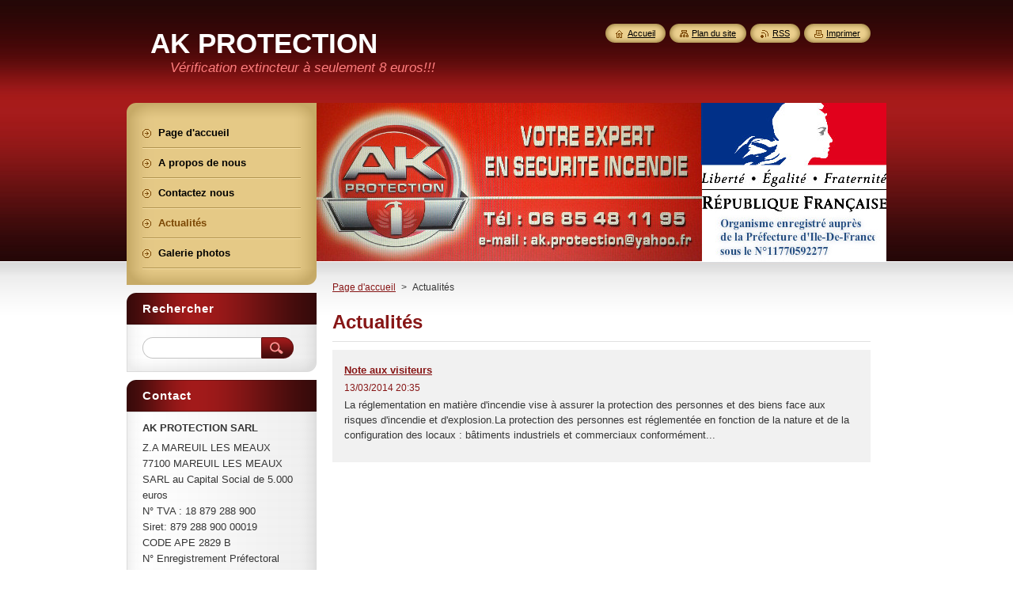

--- FILE ---
content_type: text/html; charset=UTF-8
request_url: https://www.akprotection.fr/actualites/
body_size: 7625
content:
<!--[if lte IE 9]><!DOCTYPE HTML PUBLIC "-//W3C//DTD HTML 4.01 Transitional//EN" "https://www.w3.org/TR/html4/loose.dtd"><![endif]-->
<!DOCTYPE html>
<!--[if IE]><html class="ie" lang="fr"><![endif]-->
<!--[if gt IE 9]><!--> 
<html lang="fr">
<!--<![endif]-->
    <head>
        <!--[if lt IE 8]><meta http-equiv="X-UA-Compatible" content="IE=EmulateIE7"><![endif]--><!--[if IE 8]><meta http-equiv="X-UA-Compatible" content="IE=EmulateIE8"><![endif]--><!--[if IE 9]><meta http-equiv="X-UA-Compatible" content="IE=EmulateIE9"><![endif]-->
        <base href="https://www.akprotection.fr/">
  <meta charset="utf-8">
  <meta name="description" content="">
  <meta name="keywords" content="">
  <meta name="generator" content="Webnode">
  <meta name="apple-mobile-web-app-capable" content="yes">
  <meta name="apple-mobile-web-app-status-bar-style" content="black">
  <meta name="format-detection" content="telephone=no">
    <link rel="icon" type="image/svg+xml" href="/favicon.svg" sizes="any">  <link rel="icon" type="image/svg+xml" href="/favicon16.svg" sizes="16x16">  <link rel="icon" href="/favicon.ico"><link rel="canonical" href="https://www.akprotection.fr/actualites/">
<script type="text/javascript">(function(i,s,o,g,r,a,m){i['GoogleAnalyticsObject']=r;i[r]=i[r]||function(){
			(i[r].q=i[r].q||[]).push(arguments)},i[r].l=1*new Date();a=s.createElement(o),
			m=s.getElementsByTagName(o)[0];a.async=1;a.src=g;m.parentNode.insertBefore(a,m)
			})(window,document,'script','//www.google-analytics.com/analytics.js','ga');ga('create', 'UA-797705-6', 'auto',{"name":"wnd_header"});ga('wnd_header.set', 'dimension1', 'W1');ga('wnd_header.set', 'anonymizeIp', true);ga('wnd_header.send', 'pageview');var pageTrackerAllTrackEvent=function(category,action,opt_label,opt_value){ga('send', 'event', category, action, opt_label, opt_value)};</script>
  <link rel="alternate" type="application/rss+xml" href="https://akprotection.fr/rss/all.xml" title="">
<!--[if lte IE 9]><style type="text/css">.cke_skin_webnode iframe {vertical-align: baseline !important;}</style><![endif]-->
        <title>Actualités :: AK PROTECTION</title>
        <meta name="robots" content="index, follow">
        <meta name="googlebot" content="index, follow">
        <link href="https://d11bh4d8fhuq47.cloudfront.net/_system/skins/v8/50000951/css/style.css" rel="stylesheet" type="text/css" media="screen,projection,handheld,tv">
        <link href="https://d11bh4d8fhuq47.cloudfront.net/_system/skins/v8/50000951/css/print.css" rel="stylesheet" type="text/css" media="print">
        <script type="text/javascript" src="https://d11bh4d8fhuq47.cloudfront.net/_system/skins/v8/50000951/js/functions.js"></script>
        <!--[if IE]>
            <script type="text/javascript" src="https://d11bh4d8fhuq47.cloudfront.net/_system/skins/v8/50000951/js/functions-ie.js"></script>
        <![endif]-->
        <!--[if IE 6]>
            <script type="text/javascript" src="https://d11bh4d8fhuq47.cloudfront.net/_system/skins/v8/50000951/js/png.js"></script>
            <script type="text/javascript">
                DD_belatedPNG.fix('#menuzone, #menuzoneBottom, .homepage, .sitemap, .rss, .print, .homepage span, .sitemap span, .rss span, .print span, #sidebar .boxTitle, #fulltextSearchText, #fulltextSearchButton, #leftSide .boxTitle');
            </script>
        <![endif]-->
    
				<script type="text/javascript">
				/* <![CDATA[ */
					
					if (typeof(RS_CFG) == 'undefined') RS_CFG = new Array();
					RS_CFG['staticServers'] = new Array('https://d11bh4d8fhuq47.cloudfront.net/');
					RS_CFG['skinServers'] = new Array('https://d11bh4d8fhuq47.cloudfront.net/');
					RS_CFG['filesPath'] = 'https://www.akprotection.fr/_files/';
					RS_CFG['filesAWSS3Path'] = 'https://5a55e0b2b5.cbaul-cdnwnd.com/649eded2b65df22dd1aa4f5bc6208a78/';
					RS_CFG['lbClose'] = 'Fermer';
					RS_CFG['skin'] = 'default';
					if (!RS_CFG['labels']) RS_CFG['labels'] = new Array();
					RS_CFG['systemName'] = 'Webnode';
						
					RS_CFG['responsiveLayout'] = 0;
					RS_CFG['mobileDevice'] = 0;
					RS_CFG['labels']['copyPasteSource'] = 'En savoir plus :';
					
				/* ]]> */
				</script><style type="text/css">/* <![CDATA[ */#j2h15h7cgkp7 {position: absolute;font-size: 13px !important;font-family: "Arial", helvetica, sans-serif !important;white-space: nowrap;z-index: 2147483647;-webkit-user-select: none;-khtml-user-select: none;-moz-user-select: none;-o-user-select: none;user-select: none;}#fi15037532 {position: relative;top: -14px;}* html #fi15037532 { top: -11px; }#fi15037532 a { text-decoration: none !important; }#fi15037532 a:hover { text-decoration: underline !important; }#bhnollf44agm7 {z-index: 2147483647;display: inline-block !important;font-size: 16px;padding: 7px 59px 9px 59px;background: transparent url(https://d11bh4d8fhuq47.cloudfront.net/img/footer/footerButtonWebnodeHover.png?ph=5a55e0b2b5) top left no-repeat;height: 18px;cursor: pointer;}* html #bhnollf44agm7 { height: 36px; }#bhnollf44agm7:hover { background: url(https://d11bh4d8fhuq47.cloudfront.net/img/footer/footerButtonWebnode.png?ph=5a55e0b2b5) top left no-repeat; }#h5pr2f4lia { display: none; }#j26d3801d {z-index: 3000;text-align: left !important;position: absolute;height: 88px;font-size: 13px !important;color: #ffffff !important;font-family: "Arial", helvetica, sans-serif !important;overflow: hidden;cursor: pointer;}#j26d3801d a {color: #ffffff !important;}#a76baeg85ec {color: #36322D !important;text-decoration: none !important;font-weight: bold !important;float: right;height: 31px;position: absolute;top: 19px;right: 15px;cursor: pointer;}#h2q6cg683dg5 { float: right; padding-right: 27px; display: block; line-height: 31px; height: 31px; background: url(https://d11bh4d8fhuq47.cloudfront.net/img/footer/footerButton.png?ph=5a55e0b2b5) top right no-repeat; white-space: nowrap; }#eld1hb7k2ur1u { position: relative; left: 1px; float: left; display: block; width: 15px; height: 31px; background: url(https://d11bh4d8fhuq47.cloudfront.net/img/footer/footerButton.png?ph=5a55e0b2b5) top left no-repeat; }#a76baeg85ec:hover { color: #36322D !important; text-decoration: none !important; }#a76baeg85ec:hover #h2q6cg683dg5 { background: url(https://d11bh4d8fhuq47.cloudfront.net/img/footer/footerButtonHover.png?ph=5a55e0b2b5) top right no-repeat; }#a76baeg85ec:hover #eld1hb7k2ur1u { background: url(https://d11bh4d8fhuq47.cloudfront.net/img/footer/footerButtonHover.png?ph=5a55e0b2b5) top left no-repeat; }#ae2gihig960 {padding-right: 11px;padding-right: 11px;float: right;height: 60px;padding-top: 18px;background: url(https://d11bh4d8fhuq47.cloudfront.net/img/footer/footerBubble.png?ph=5a55e0b2b5) top right no-repeat;}#gilbpi82 {float: left;width: 18px;height: 78px;background: url(https://d11bh4d8fhuq47.cloudfront.net/img/footer/footerBubble.png?ph=5a55e0b2b5) top left no-repeat;}* html #bhnollf44agm7 { filter: progid:DXImageTransform.Microsoft.AlphaImageLoader(src='https://d11bh4d8fhuq47.cloudfront.net/img/footer/footerButtonWebnode.png?ph=5a55e0b2b5'); background: transparent; }* html #bhnollf44agm7:hover { filter: progid:DXImageTransform.Microsoft.AlphaImageLoader(src='https://d11bh4d8fhuq47.cloudfront.net/img/footer/footerButtonWebnodeHover.png?ph=5a55e0b2b5'); background: transparent; }* html #ae2gihig960 { height: 78px; background-image: url(https://d11bh4d8fhuq47.cloudfront.net/img/footer/footerBubbleIE6.png?ph=5a55e0b2b5);  }* html #gilbpi82 { background-image: url(https://d11bh4d8fhuq47.cloudfront.net/img/footer/footerBubbleIE6.png?ph=5a55e0b2b5);  }* html #h2q6cg683dg5 { background-image: url(https://d11bh4d8fhuq47.cloudfront.net/img/footer/footerButtonIE6.png?ph=5a55e0b2b5); }* html #eld1hb7k2ur1u { background-image: url(https://d11bh4d8fhuq47.cloudfront.net/img/footer/footerButtonIE6.png?ph=5a55e0b2b5); }* html #a76baeg85ec:hover #rbcGrSigTryButtonRight { background-image: url(https://d11bh4d8fhuq47.cloudfront.net/img/footer/footerButtonHoverIE6.png?ph=5a55e0b2b5);  }* html #a76baeg85ec:hover #rbcGrSigTryButtonLeft { background-image: url(https://d11bh4d8fhuq47.cloudfront.net/img/footer/footerButtonHoverIE6.png?ph=5a55e0b2b5);  }/* ]]> */</style><script type="text/javascript" src="https://d11bh4d8fhuq47.cloudfront.net/_system/client/js/compressed/frontend.package.1-3-108.js?ph=5a55e0b2b5"></script><style type="text/css">#content .diskuze label.postTextLabel {display: inherit !important;}</style></head>
    <body>
    <div id="siteBg">
        <div id="site">
            
            <!-- HEADER -->
            <div id="header">
                <div id="logozone">
                    <div id="logo"><a href="home/" title="Aller sur la page dʼaccueil."><span id="rbcSystemIdentifierLogo">AK PROTECTION</span></a></div>                    <p id="moto"><span id="rbcCompanySlogan" class="rbcNoStyleSpan">Vérification extincteur à seulement 8 euros!!!</span></p>
                </div>
            </div>
            <!-- /HEADER -->

            <div class="cleaner"><!-- / --></div>

            <!-- MAIN -->
            <div id="mainWide">
                <div id="mainContent">

                    <div id="contentRow">
                        <!-- ILLUSTRATION -->
                        <div id="illustration">
                            <img src="https://5a55e0b2b5.cbaul-cdnwnd.com/649eded2b65df22dd1aa4f5bc6208a78/200000195-b780bb9732/50000000.jpg?ph=5a55e0b2b5" width="720" height="200" alt="">                        </div>
                        <!-- /ILLUSTRATION -->

                        <div class="cleaner"><!-- / --></div>

                        <!-- CONTENT -->
                        <div id="content">

                            <!-- NAVIGATOR -->
                            <div id="pageNavigator" class="rbcContentBlock">        <div id="navizone" class="navigator">                       <a class="navFirstPage" href="/home/">Page d&#039;accueil</a>      <span><span> &gt; </span></span>          <span id="navCurrentPage">Actualités</span>               </div>              <div class="cleaner"><!-- / --></div>        </div>                            <!-- /NAVIGATOR -->

                            <div class="cleaner"><!-- / --></div>

                            
        
      <div class="box">
        <div class="boxTitle"><h2>Actualités</h2></div>
        <div class="boxContentBorder"><div class="boxContent">

		
       
      <div class="article articleBg1">
        <h3><a href="/news/note-aux-visiteurs/">Note aux visiteurs</a></h3>
        <ins>13/03/2014 20:35</ins>
        <div class="articleContent">
          La réglementation en matière d'incendie&nbsp;vise à assurer la protection des personnes et des biens face aux risques d'incendie et d'explosion.La protection des personnes est réglementée en fonction de la nature et de la configuration des locaux : bâtiments industriels et commerciaux conformément...
          <div class="cleaner"><!-- / --></div>
        </div>
      </div>
                    
		

			<div class="cleaner"><!-- / --></div>

		
				
        		  

                  
        		   
                        

                        

                        <div class="cleaner"><!-- / --></div>

                   
      	                        
          </div></div>
      </div> 
      
      <div class="cleaner"><!-- / --></div>

		
                            <div class="cleaner"><!-- / --></div>

                        </div>
                        <!-- /CONTENT -->
                    </div>

                    <!-- SIDEBAR -->
                    <div id="sidebar">
   
                        <!-- MENU -->
                        


      <div id="menuzone">
        <div id="menuzoneBottom">
            <div id="menuzoneContent">


		<ul class="menu">
	<li class="first">
  
      <a href="/home/">
    
      <span>Page d&#039;accueil</span>
      
  </a>
  
  </li>
	<li>
  
      <a href="/a-propos-de-nous/">
    
      <span>A propos de nous</span>
      
  </a>
  
  </li>
	<li>
  
      <a href="/contactez-nous/">
    
      <span>Contactez nous</span>
      
  </a>
  
  </li>
	<li class="open selected activeSelected">
  
      <a href="/actualites/">
    
      <span>Actualités</span>
      
  </a>
  
  </li>
	<li class="last">
  
      <a href="/galerie-photos/">
    
      <span>Galerie photos</span>
      
  </a>
  
  </li>
</ul>

            </div>
         </div>
      </div>

					
                        <!-- /MENU -->

                        <div class="cleaner"><!-- / --></div>

                        <!-- SEARCH -->
                        

		  <div class="box ">
        <div class="boxTitle"><h2>Rechercher</h2></div>
        <div class="boxContentBorder"><div class="boxContent">

		<form action="/search/" method="get" id="fulltextSearch">
        
        <input type="text" name="text" id="fulltextSearchText">
        <input id="fulltextSearchButton" type="image" src="https://d11bh4d8fhuq47.cloudfront.net/_system/skins/v8/50000951/img/search_btn.png" title="Chercher">
        <div class="cleaner"><!-- / --></div> 

		</form>

       </div></div>
      </div>

		                        <!-- /SEARCH -->

                        <div class="cleaner"><!-- / --></div>

                        <!-- CONTACT -->
                        

      <div class="box contact">
        <div class="boxTitle"><h2>Contact</h2></div>
        <div class="boxContentBorder"><div class="boxContent">
          
		

      <p><strong>AK PROTECTION SARL</strong></p>
      
      
      <p class="address">Z.A  MAREUIL LES MEAUX <br />
77100 MAREUIL LES MEAUX<br />
SARL au Capital Social de 5.000 euros<br />
N° TVA : 18 879 288 900<br />
Siret: 879 288 900 00019<br />
CODE APE 2829 B<br />
N° Enregistrement Préfectoral 11770592277 (délivré Par La DIRECCTE IDF 19 rue Madeleine Vionnet 93300 Aubervilliers)</p>

	            
      
      
      <p class="phone">Tél : 01.76.54.49.12 <br />
Service Technique : 06.85.48.11.95<br />
<br />
<br />
</p>

	
      
	
	    <p class="email"><a href="&#109;&#97;&#105;&#108;&#116;&#111;:&#97;&#107;&#46;&#112;&#114;&#111;&#116;&#101;&#99;&#116;&#105;&#111;&#110;&#64;&#121;&#97;&#104;&#111;&#111;&#46;&#102;&#114;"><span id="rbcContactEmail">&#97;&#107;&#46;&#112;&#114;&#111;&#116;&#101;&#99;&#116;&#105;&#111;&#110;&#64;&#121;&#97;&#104;&#111;&#111;&#46;&#102;&#114;</span></a></p>

	           

		
                   
        </div></div>
      </div> 

					
                        <!-- /CONTACT -->

                        <div class="cleaner"><!-- / --></div>

                        
                        
                        <div class="cleaner"><!-- / --></div>

                    </div>
                    <!-- /SIDEBAR -->

                    <hr class="cleaner">

                </div><!-- mainContent -->

            </div>
            <!-- MAIN -->        
            
            <!-- FOOTER -->
            <div id="footer">
                <div id="footerContent">
                    <div id="footerLeft">
                        <span id="rbcFooterText" class="rbcNoStyleSpan">© 2014 Tous droits réservés.</span>                    </div>
                    <div id="footerRight">
                        <span class="rbcSignatureText"><a href="https://www.webnode.fr?utm_source=text&amp;utm_medium=footer&amp;utm_campaign=free1" rel="nofollow">Créer un site internet gratuit</a><a id="bhnollf44agm7" href="https://www.webnode.fr?utm_source=button&amp;utm_medium=footer&amp;utm_campaign=free1" rel="nofollow"><span id="h5pr2f4lia">Webnode</span></a></span>                    </div>
                </div>
            </div>
            <!-- /FOOTER -->
          
            <!-- LANG -->
            <div id="lang">
                <div id="languageSelect"></div>			
            </div>
            <!-- /LANG -->
            
            <!-- LINKS -->
            <div id="link">
                <span class="homepage"><span><a href="home/" title="Aller sur la page dʼaccueil.">Accueil</a></span></span>
                <span class="sitemap"><span><a href="/sitemap/" title="Afficher le plan du site">Plan du site</a></span></span>
                <span class="rss"><span><a href="/rss/" title="Flux RSS">RSS</a></span></span>
                <span class="print"><span><a href="#" onclick="window.print(); return false;" title="Imprimer la page">Imprimer</a></span></span>
            </div>
            <!-- /LINKS -->
           

        </div>
        <div class="cleaner"><!-- / --></div>
    </div>

    <script type="text/javascript">
    /* <![CDATA[ */

        RubicusFrontendIns.addObserver
	({
            onContentChange: function ()
            {
            	setContentSize();                
            },

            onStartSlideshow: function()
            {
                $('slideshowControl').innerHTML	= '<span>Pause<'+'/span>';
		$('slideshowControl').title = 'Suspendre la présentation des photos.';
		$('slideshowControl').onclick = RubicusFrontendIns.stopSlideshow.bind(RubicusFrontendIns);
            },

            onStopSlideshow: function()
            {
                $('slideshowControl').innerHTML	= '<span>Lancer la présentation<'+'/span>';
		$('slideshowControl').title = 'Lancer la présentation des photos.';
		$('slideshowControl').onclick = RubicusFrontendIns.startSlideshow.bind(RubicusFrontendIns);
            },

            onShowImage: function()
            {
                if (RubicusFrontendIns.isSlideshowMode())
		{
                    $('slideshowControl').innerHTML = '<span>Pause<'+'/span>';
                    $('slideshowControl').title	= 'Suspendre la présentation des photos.';
                    $('slideshowControl').onclick = RubicusFrontendIns.stopSlideshow.bind(RubicusFrontendIns);
		}
                setContentSize();
            }
	});

        if (!$('detailScript'))
        {
            window.onload = setContentSize;
        }
        document.body.onresize = setContentSize;
        window.onresize = setContentSize;

        RubicusFrontendIns.addFileToPreload('https://d11bh4d8fhuq47.cloudfront.net/_system/skins/v8/50000951/img/loading.gif');

    /* ]]> */
    </script>

  <div id="rbcFooterHtml"></div><div style="display: none;" id="j2h15h7cgkp7"><span id="fi15037532">&nbsp;</span></div><div id="j26d3801d" style="display: none;"><a href="https://www.webnode.fr?utm_source=window&amp;utm_medium=footer&amp;utm_campaign=free1" rel="nofollow"><div id="gilbpi82"><!-- / --></div><div id="ae2gihig960"><div><strong id="d1nkhk02d">Webnode, un constructeur innovant de sites</strong><br /><span id="m1k11am12gfece7">Ayez un site web captivant gratuit!</span></div><span id="a76baeg85ec"><span id="eld1hb7k2ur1u"><!-- / --></span><span id="h2q6cg683dg5">Commencez</span></span></div></a></div><script type="text/javascript">/* <![CDATA[ */var dn86qap1eaad = {sig: $('j2h15h7cgkp7'),prefix: $('fi15037532'),btn : $('bhnollf44agm7'),win : $('j26d3801d'),winLeft : $('gilbpi82'),winLeftT : $('b3fbaga1e33i2i'),winLeftB : $('a43f0c41253'),winRght : $('ae2gihig960'),winRghtT : $('adfh7380gk72'),winRghtB : $('i2j74g0cbb43'),tryBtn : $('a76baeg85ec'),tryLeft : $('eld1hb7k2ur1u'),tryRght : $('h2q6cg683dg5'),text : $('m1k11am12gfece7'),title : $('d1nkhk02d')};dn86qap1eaad.sig.appendChild(dn86qap1eaad.btn);var b677th6cm85=0,f9pjso1198=0,amn437hwpa=0,f430aba720hb2,c925f48ewk=$$('.rbcSignatureText')[0],ekh6qkj1m077l3=false,c1fnoe71e8opr;function f1h7c9i1mlic3(){if (!ekh6qkj1m077l3 && pageTrackerAllTrackEvent){pageTrackerAllTrackEvent('Signature','Window show - web',dn86qap1eaad.sig.getElementsByTagName('a')[0].innerHTML);ekh6qkj1m077l3=true;}dn86qap1eaad.win.show();amn437hwpa=dn86qap1eaad.tryLeft.offsetWidth+dn86qap1eaad.tryRght.offsetWidth+1;dn86qap1eaad.tryBtn.style.width=parseInt(amn437hwpa)+'px';dn86qap1eaad.text.parentNode.style.width = '';dn86qap1eaad.winRght.style.width=parseInt(20+amn437hwpa+Math.max(dn86qap1eaad.text.offsetWidth,dn86qap1eaad.title.offsetWidth))+'px';dn86qap1eaad.win.style.width=parseInt(dn86qap1eaad.winLeft.offsetWidth+dn86qap1eaad.winRght.offsetWidth)+'px';var wl=dn86qap1eaad.sig.offsetLeft+dn86qap1eaad.btn.offsetLeft+dn86qap1eaad.btn.offsetWidth-dn86qap1eaad.win.offsetWidth+12;if (wl<10){wl=10;}dn86qap1eaad.win.style.left=parseInt(wl)+'px';dn86qap1eaad.win.style.top=parseInt(f9pjso1198-dn86qap1eaad.win.offsetHeight)+'px';clearTimeout(f430aba720hb2);}function dj6ibh4p2(){f430aba720hb2=setTimeout('dn86qap1eaad.win.hide()',1000);}function r7010h1c2(){var ph = RubicusFrontendIns.photoDetailHandler.lightboxFixed?document.getElementsByTagName('body')[0].offsetHeight/2:RubicusFrontendIns.getPageSize().pageHeight;dn86qap1eaad.sig.show();b677th6cm85=0;f9pjso1198=0;if (c925f48ewk&&c925f48ewk.offsetParent){var obj=c925f48ewk;do{b677th6cm85+=obj.offsetLeft;f9pjso1198+=obj.offsetTop;} while (obj = obj.offsetParent);}if ($('rbcFooterText')){dn86qap1eaad.sig.style.color = $('rbcFooterText').getStyle('color');dn86qap1eaad.sig.getElementsByTagName('a')[0].style.color = $('rbcFooterText').getStyle('color');}dn86qap1eaad.sig.style.width=parseInt(dn86qap1eaad.prefix.offsetWidth+dn86qap1eaad.btn.offsetWidth)+'px';if (b677th6cm85<0||b677th6cm85>document.body.offsetWidth){b677th6cm85=(document.body.offsetWidth-dn86qap1eaad.sig.offsetWidth)/2;}if (b677th6cm85>(document.body.offsetWidth*0.55)){dn86qap1eaad.sig.style.left=parseInt(b677th6cm85+(c925f48ewk?c925f48ewk.offsetWidth:0)-dn86qap1eaad.sig.offsetWidth)+'px';}else{dn86qap1eaad.sig.style.left=parseInt(b677th6cm85)+'px';}if (f9pjso1198<=0 || RubicusFrontendIns.photoDetailHandler.lightboxFixed){f9pjso1198=ph-5-dn86qap1eaad.sig.offsetHeight;}dn86qap1eaad.sig.style.top=parseInt(f9pjso1198-5)+'px';}function dge08k921n5p(){if (c1fnoe71e8opr){clearTimeout(c1fnoe71e8opr);}c1fnoe71e8opr = setTimeout('r7010h1c2()', 10);}Event.observe(window,'load',function(){if (dn86qap1eaad.win&&dn86qap1eaad.btn){if (c925f48ewk){if (c925f48ewk.getElementsByTagName("a").length > 0){dn86qap1eaad.prefix.innerHTML = c925f48ewk.innerHTML + '&nbsp;';}else{dn86qap1eaad.prefix.innerHTML = '<a href="https://www.webnode.fr?utm_source=text&amp;utm_medium=footer&amp;utm_content=fr-web-2&amp;utm_campaign=signature" rel="nofollow">'+c925f48ewk.innerHTML + '</a>&nbsp;';}c925f48ewk.style.visibility='hidden';}else{if (pageTrackerAllTrackEvent){pageTrackerAllTrackEvent('Signature','Missing rbcSignatureText','www.akprotection.fr');}}r7010h1c2();setTimeout(r7010h1c2, 500);setTimeout(r7010h1c2, 1000);setTimeout(r7010h1c2, 5000);Event.observe(dn86qap1eaad.btn,'mouseover',f1h7c9i1mlic3);Event.observe(dn86qap1eaad.win,'mouseover',f1h7c9i1mlic3);Event.observe(dn86qap1eaad.btn,'mouseout',dj6ibh4p2);Event.observe(dn86qap1eaad.win,'mouseout',dj6ibh4p2);Event.observe(dn86qap1eaad.win,'click',function(){if (pageTrackerAllTrackEvent){pageTrackerAllTrackEvent('Signature','Window click - web','Webnode, un constructeur innovant de sites',2);}document/*a13e0d4b1sk2h*/.location.href='https://www.webnode.fr?utm_source=window&utm_medium=footer&utm_content=fr-web-2&utm_campaign=signature';});Event.observe(window, 'resize', dge08k921n5p);Event.observe(document.body, 'resize', dge08k921n5p);RubicusFrontendIns.addObserver({onResize: dge08k921n5p});RubicusFrontendIns.addObserver({onContentChange: dge08k921n5p});RubicusFrontendIns.addObserver({onLightboxUpdate: r7010h1c2});Event.observe(dn86qap1eaad.btn, 'click', function(){if (pageTrackerAllTrackEvent){pageTrackerAllTrackEvent('Signature','Button click - web',dn86qap1eaad.sig.getElementsByTagName('a')[0].innerHTML);}});Event.observe(dn86qap1eaad.tryBtn, 'click', function(){if (pageTrackerAllTrackEvent){pageTrackerAllTrackEvent('Signature','Try Button click - web','Webnode, un constructeur innovant de sites',2);}});}});RubicusFrontendIns.addFileToPreload('https://d11bh4d8fhuq47.cloudfront.net/img/footer/footerButtonWebnode.png?ph=5a55e0b2b5');RubicusFrontendIns.addFileToPreload('https://d11bh4d8fhuq47.cloudfront.net/img/footer/footerButton.png?ph=5a55e0b2b5');RubicusFrontendIns.addFileToPreload('https://d11bh4d8fhuq47.cloudfront.net/img/footer/footerButtonHover.png?ph=5a55e0b2b5');RubicusFrontendIns.addFileToPreload('https://d11bh4d8fhuq47.cloudfront.net/img/footer/footerBubble.png?ph=5a55e0b2b5');if (Prototype.Browser.IE){RubicusFrontendIns.addFileToPreload('https://d11bh4d8fhuq47.cloudfront.net/img/footer/footerBubbleIE6.png?ph=5a55e0b2b5');RubicusFrontendIns.addFileToPreload('https://d11bh4d8fhuq47.cloudfront.net/img/footer/footerButtonHoverIE6.png?ph=5a55e0b2b5');}RubicusFrontendIns.copyLink = 'https://www.webnode.fr';RS_CFG['labels']['copyPasteBackLink'] = 'Créer votre propre site web gratuitement:';/* ]]> */</script><script type="text/javascript">var keenTrackerCmsTrackEvent=function(id){if(typeof _jsTracker=="undefined" || !_jsTracker){return false;};try{var name=_keenEvents[id];var keenEvent={user:{u:_keenData.u,p:_keenData.p,lc:_keenData.lc,t:_keenData.t},action:{identifier:id,name:name,category:'cms',platform:'WND1',version:'2.1.157'},browser:{url:location.href,ua:navigator.userAgent,referer_url:document.referrer,resolution:screen.width+'x'+screen.height,ip:'18.191.110.118'}};_jsTracker.jsonpSubmit('PROD',keenEvent,function(err,res){});}catch(err){console.log(err)};};</script></body>
</html>

